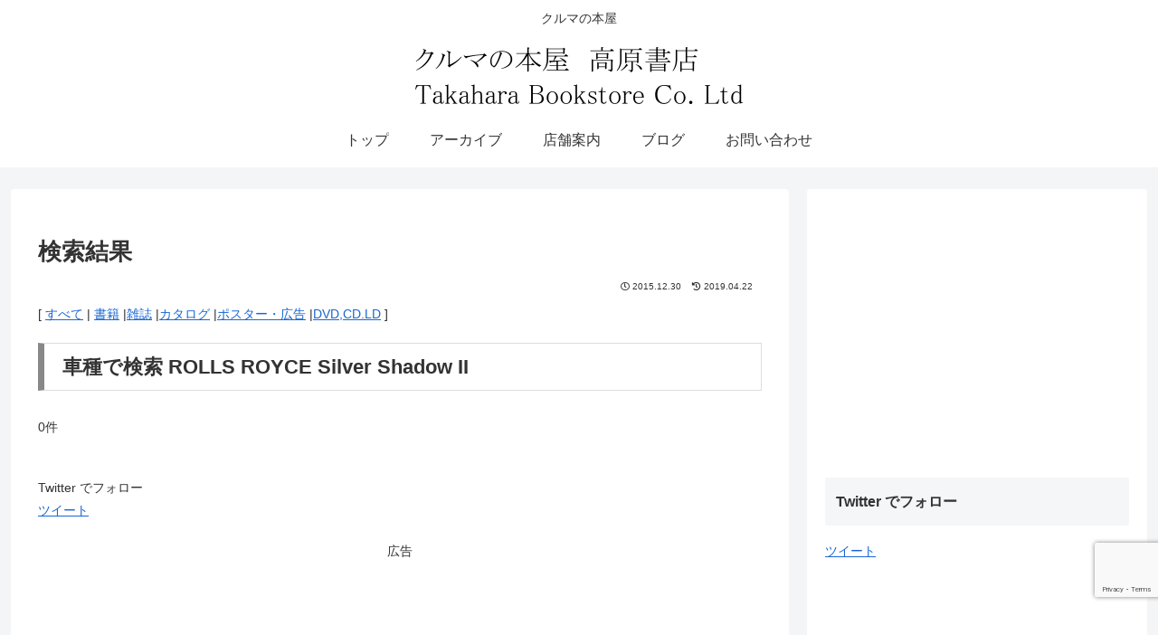

--- FILE ---
content_type: text/html; charset=utf-8
request_url: https://www.google.com/recaptcha/api2/anchor?ar=1&k=6LdixRIaAAAAAAThUrfS4Fji2rN3AXh4hGl4FSx7&co=aHR0cHM6Ly93d3cudGFrYWhhcmFib29rcy5jb206NDQz&hl=en&v=7gg7H51Q-naNfhmCP3_R47ho&size=invisible&anchor-ms=20000&execute-ms=15000&cb=2j99modoxu6t
body_size: 48166
content:
<!DOCTYPE HTML><html dir="ltr" lang="en"><head><meta http-equiv="Content-Type" content="text/html; charset=UTF-8">
<meta http-equiv="X-UA-Compatible" content="IE=edge">
<title>reCAPTCHA</title>
<style type="text/css">
/* cyrillic-ext */
@font-face {
  font-family: 'Roboto';
  font-style: normal;
  font-weight: 400;
  font-stretch: 100%;
  src: url(//fonts.gstatic.com/s/roboto/v48/KFO7CnqEu92Fr1ME7kSn66aGLdTylUAMa3GUBHMdazTgWw.woff2) format('woff2');
  unicode-range: U+0460-052F, U+1C80-1C8A, U+20B4, U+2DE0-2DFF, U+A640-A69F, U+FE2E-FE2F;
}
/* cyrillic */
@font-face {
  font-family: 'Roboto';
  font-style: normal;
  font-weight: 400;
  font-stretch: 100%;
  src: url(//fonts.gstatic.com/s/roboto/v48/KFO7CnqEu92Fr1ME7kSn66aGLdTylUAMa3iUBHMdazTgWw.woff2) format('woff2');
  unicode-range: U+0301, U+0400-045F, U+0490-0491, U+04B0-04B1, U+2116;
}
/* greek-ext */
@font-face {
  font-family: 'Roboto';
  font-style: normal;
  font-weight: 400;
  font-stretch: 100%;
  src: url(//fonts.gstatic.com/s/roboto/v48/KFO7CnqEu92Fr1ME7kSn66aGLdTylUAMa3CUBHMdazTgWw.woff2) format('woff2');
  unicode-range: U+1F00-1FFF;
}
/* greek */
@font-face {
  font-family: 'Roboto';
  font-style: normal;
  font-weight: 400;
  font-stretch: 100%;
  src: url(//fonts.gstatic.com/s/roboto/v48/KFO7CnqEu92Fr1ME7kSn66aGLdTylUAMa3-UBHMdazTgWw.woff2) format('woff2');
  unicode-range: U+0370-0377, U+037A-037F, U+0384-038A, U+038C, U+038E-03A1, U+03A3-03FF;
}
/* math */
@font-face {
  font-family: 'Roboto';
  font-style: normal;
  font-weight: 400;
  font-stretch: 100%;
  src: url(//fonts.gstatic.com/s/roboto/v48/KFO7CnqEu92Fr1ME7kSn66aGLdTylUAMawCUBHMdazTgWw.woff2) format('woff2');
  unicode-range: U+0302-0303, U+0305, U+0307-0308, U+0310, U+0312, U+0315, U+031A, U+0326-0327, U+032C, U+032F-0330, U+0332-0333, U+0338, U+033A, U+0346, U+034D, U+0391-03A1, U+03A3-03A9, U+03B1-03C9, U+03D1, U+03D5-03D6, U+03F0-03F1, U+03F4-03F5, U+2016-2017, U+2034-2038, U+203C, U+2040, U+2043, U+2047, U+2050, U+2057, U+205F, U+2070-2071, U+2074-208E, U+2090-209C, U+20D0-20DC, U+20E1, U+20E5-20EF, U+2100-2112, U+2114-2115, U+2117-2121, U+2123-214F, U+2190, U+2192, U+2194-21AE, U+21B0-21E5, U+21F1-21F2, U+21F4-2211, U+2213-2214, U+2216-22FF, U+2308-230B, U+2310, U+2319, U+231C-2321, U+2336-237A, U+237C, U+2395, U+239B-23B7, U+23D0, U+23DC-23E1, U+2474-2475, U+25AF, U+25B3, U+25B7, U+25BD, U+25C1, U+25CA, U+25CC, U+25FB, U+266D-266F, U+27C0-27FF, U+2900-2AFF, U+2B0E-2B11, U+2B30-2B4C, U+2BFE, U+3030, U+FF5B, U+FF5D, U+1D400-1D7FF, U+1EE00-1EEFF;
}
/* symbols */
@font-face {
  font-family: 'Roboto';
  font-style: normal;
  font-weight: 400;
  font-stretch: 100%;
  src: url(//fonts.gstatic.com/s/roboto/v48/KFO7CnqEu92Fr1ME7kSn66aGLdTylUAMaxKUBHMdazTgWw.woff2) format('woff2');
  unicode-range: U+0001-000C, U+000E-001F, U+007F-009F, U+20DD-20E0, U+20E2-20E4, U+2150-218F, U+2190, U+2192, U+2194-2199, U+21AF, U+21E6-21F0, U+21F3, U+2218-2219, U+2299, U+22C4-22C6, U+2300-243F, U+2440-244A, U+2460-24FF, U+25A0-27BF, U+2800-28FF, U+2921-2922, U+2981, U+29BF, U+29EB, U+2B00-2BFF, U+4DC0-4DFF, U+FFF9-FFFB, U+10140-1018E, U+10190-1019C, U+101A0, U+101D0-101FD, U+102E0-102FB, U+10E60-10E7E, U+1D2C0-1D2D3, U+1D2E0-1D37F, U+1F000-1F0FF, U+1F100-1F1AD, U+1F1E6-1F1FF, U+1F30D-1F30F, U+1F315, U+1F31C, U+1F31E, U+1F320-1F32C, U+1F336, U+1F378, U+1F37D, U+1F382, U+1F393-1F39F, U+1F3A7-1F3A8, U+1F3AC-1F3AF, U+1F3C2, U+1F3C4-1F3C6, U+1F3CA-1F3CE, U+1F3D4-1F3E0, U+1F3ED, U+1F3F1-1F3F3, U+1F3F5-1F3F7, U+1F408, U+1F415, U+1F41F, U+1F426, U+1F43F, U+1F441-1F442, U+1F444, U+1F446-1F449, U+1F44C-1F44E, U+1F453, U+1F46A, U+1F47D, U+1F4A3, U+1F4B0, U+1F4B3, U+1F4B9, U+1F4BB, U+1F4BF, U+1F4C8-1F4CB, U+1F4D6, U+1F4DA, U+1F4DF, U+1F4E3-1F4E6, U+1F4EA-1F4ED, U+1F4F7, U+1F4F9-1F4FB, U+1F4FD-1F4FE, U+1F503, U+1F507-1F50B, U+1F50D, U+1F512-1F513, U+1F53E-1F54A, U+1F54F-1F5FA, U+1F610, U+1F650-1F67F, U+1F687, U+1F68D, U+1F691, U+1F694, U+1F698, U+1F6AD, U+1F6B2, U+1F6B9-1F6BA, U+1F6BC, U+1F6C6-1F6CF, U+1F6D3-1F6D7, U+1F6E0-1F6EA, U+1F6F0-1F6F3, U+1F6F7-1F6FC, U+1F700-1F7FF, U+1F800-1F80B, U+1F810-1F847, U+1F850-1F859, U+1F860-1F887, U+1F890-1F8AD, U+1F8B0-1F8BB, U+1F8C0-1F8C1, U+1F900-1F90B, U+1F93B, U+1F946, U+1F984, U+1F996, U+1F9E9, U+1FA00-1FA6F, U+1FA70-1FA7C, U+1FA80-1FA89, U+1FA8F-1FAC6, U+1FACE-1FADC, U+1FADF-1FAE9, U+1FAF0-1FAF8, U+1FB00-1FBFF;
}
/* vietnamese */
@font-face {
  font-family: 'Roboto';
  font-style: normal;
  font-weight: 400;
  font-stretch: 100%;
  src: url(//fonts.gstatic.com/s/roboto/v48/KFO7CnqEu92Fr1ME7kSn66aGLdTylUAMa3OUBHMdazTgWw.woff2) format('woff2');
  unicode-range: U+0102-0103, U+0110-0111, U+0128-0129, U+0168-0169, U+01A0-01A1, U+01AF-01B0, U+0300-0301, U+0303-0304, U+0308-0309, U+0323, U+0329, U+1EA0-1EF9, U+20AB;
}
/* latin-ext */
@font-face {
  font-family: 'Roboto';
  font-style: normal;
  font-weight: 400;
  font-stretch: 100%;
  src: url(//fonts.gstatic.com/s/roboto/v48/KFO7CnqEu92Fr1ME7kSn66aGLdTylUAMa3KUBHMdazTgWw.woff2) format('woff2');
  unicode-range: U+0100-02BA, U+02BD-02C5, U+02C7-02CC, U+02CE-02D7, U+02DD-02FF, U+0304, U+0308, U+0329, U+1D00-1DBF, U+1E00-1E9F, U+1EF2-1EFF, U+2020, U+20A0-20AB, U+20AD-20C0, U+2113, U+2C60-2C7F, U+A720-A7FF;
}
/* latin */
@font-face {
  font-family: 'Roboto';
  font-style: normal;
  font-weight: 400;
  font-stretch: 100%;
  src: url(//fonts.gstatic.com/s/roboto/v48/KFO7CnqEu92Fr1ME7kSn66aGLdTylUAMa3yUBHMdazQ.woff2) format('woff2');
  unicode-range: U+0000-00FF, U+0131, U+0152-0153, U+02BB-02BC, U+02C6, U+02DA, U+02DC, U+0304, U+0308, U+0329, U+2000-206F, U+20AC, U+2122, U+2191, U+2193, U+2212, U+2215, U+FEFF, U+FFFD;
}
/* cyrillic-ext */
@font-face {
  font-family: 'Roboto';
  font-style: normal;
  font-weight: 500;
  font-stretch: 100%;
  src: url(//fonts.gstatic.com/s/roboto/v48/KFO7CnqEu92Fr1ME7kSn66aGLdTylUAMa3GUBHMdazTgWw.woff2) format('woff2');
  unicode-range: U+0460-052F, U+1C80-1C8A, U+20B4, U+2DE0-2DFF, U+A640-A69F, U+FE2E-FE2F;
}
/* cyrillic */
@font-face {
  font-family: 'Roboto';
  font-style: normal;
  font-weight: 500;
  font-stretch: 100%;
  src: url(//fonts.gstatic.com/s/roboto/v48/KFO7CnqEu92Fr1ME7kSn66aGLdTylUAMa3iUBHMdazTgWw.woff2) format('woff2');
  unicode-range: U+0301, U+0400-045F, U+0490-0491, U+04B0-04B1, U+2116;
}
/* greek-ext */
@font-face {
  font-family: 'Roboto';
  font-style: normal;
  font-weight: 500;
  font-stretch: 100%;
  src: url(//fonts.gstatic.com/s/roboto/v48/KFO7CnqEu92Fr1ME7kSn66aGLdTylUAMa3CUBHMdazTgWw.woff2) format('woff2');
  unicode-range: U+1F00-1FFF;
}
/* greek */
@font-face {
  font-family: 'Roboto';
  font-style: normal;
  font-weight: 500;
  font-stretch: 100%;
  src: url(//fonts.gstatic.com/s/roboto/v48/KFO7CnqEu92Fr1ME7kSn66aGLdTylUAMa3-UBHMdazTgWw.woff2) format('woff2');
  unicode-range: U+0370-0377, U+037A-037F, U+0384-038A, U+038C, U+038E-03A1, U+03A3-03FF;
}
/* math */
@font-face {
  font-family: 'Roboto';
  font-style: normal;
  font-weight: 500;
  font-stretch: 100%;
  src: url(//fonts.gstatic.com/s/roboto/v48/KFO7CnqEu92Fr1ME7kSn66aGLdTylUAMawCUBHMdazTgWw.woff2) format('woff2');
  unicode-range: U+0302-0303, U+0305, U+0307-0308, U+0310, U+0312, U+0315, U+031A, U+0326-0327, U+032C, U+032F-0330, U+0332-0333, U+0338, U+033A, U+0346, U+034D, U+0391-03A1, U+03A3-03A9, U+03B1-03C9, U+03D1, U+03D5-03D6, U+03F0-03F1, U+03F4-03F5, U+2016-2017, U+2034-2038, U+203C, U+2040, U+2043, U+2047, U+2050, U+2057, U+205F, U+2070-2071, U+2074-208E, U+2090-209C, U+20D0-20DC, U+20E1, U+20E5-20EF, U+2100-2112, U+2114-2115, U+2117-2121, U+2123-214F, U+2190, U+2192, U+2194-21AE, U+21B0-21E5, U+21F1-21F2, U+21F4-2211, U+2213-2214, U+2216-22FF, U+2308-230B, U+2310, U+2319, U+231C-2321, U+2336-237A, U+237C, U+2395, U+239B-23B7, U+23D0, U+23DC-23E1, U+2474-2475, U+25AF, U+25B3, U+25B7, U+25BD, U+25C1, U+25CA, U+25CC, U+25FB, U+266D-266F, U+27C0-27FF, U+2900-2AFF, U+2B0E-2B11, U+2B30-2B4C, U+2BFE, U+3030, U+FF5B, U+FF5D, U+1D400-1D7FF, U+1EE00-1EEFF;
}
/* symbols */
@font-face {
  font-family: 'Roboto';
  font-style: normal;
  font-weight: 500;
  font-stretch: 100%;
  src: url(//fonts.gstatic.com/s/roboto/v48/KFO7CnqEu92Fr1ME7kSn66aGLdTylUAMaxKUBHMdazTgWw.woff2) format('woff2');
  unicode-range: U+0001-000C, U+000E-001F, U+007F-009F, U+20DD-20E0, U+20E2-20E4, U+2150-218F, U+2190, U+2192, U+2194-2199, U+21AF, U+21E6-21F0, U+21F3, U+2218-2219, U+2299, U+22C4-22C6, U+2300-243F, U+2440-244A, U+2460-24FF, U+25A0-27BF, U+2800-28FF, U+2921-2922, U+2981, U+29BF, U+29EB, U+2B00-2BFF, U+4DC0-4DFF, U+FFF9-FFFB, U+10140-1018E, U+10190-1019C, U+101A0, U+101D0-101FD, U+102E0-102FB, U+10E60-10E7E, U+1D2C0-1D2D3, U+1D2E0-1D37F, U+1F000-1F0FF, U+1F100-1F1AD, U+1F1E6-1F1FF, U+1F30D-1F30F, U+1F315, U+1F31C, U+1F31E, U+1F320-1F32C, U+1F336, U+1F378, U+1F37D, U+1F382, U+1F393-1F39F, U+1F3A7-1F3A8, U+1F3AC-1F3AF, U+1F3C2, U+1F3C4-1F3C6, U+1F3CA-1F3CE, U+1F3D4-1F3E0, U+1F3ED, U+1F3F1-1F3F3, U+1F3F5-1F3F7, U+1F408, U+1F415, U+1F41F, U+1F426, U+1F43F, U+1F441-1F442, U+1F444, U+1F446-1F449, U+1F44C-1F44E, U+1F453, U+1F46A, U+1F47D, U+1F4A3, U+1F4B0, U+1F4B3, U+1F4B9, U+1F4BB, U+1F4BF, U+1F4C8-1F4CB, U+1F4D6, U+1F4DA, U+1F4DF, U+1F4E3-1F4E6, U+1F4EA-1F4ED, U+1F4F7, U+1F4F9-1F4FB, U+1F4FD-1F4FE, U+1F503, U+1F507-1F50B, U+1F50D, U+1F512-1F513, U+1F53E-1F54A, U+1F54F-1F5FA, U+1F610, U+1F650-1F67F, U+1F687, U+1F68D, U+1F691, U+1F694, U+1F698, U+1F6AD, U+1F6B2, U+1F6B9-1F6BA, U+1F6BC, U+1F6C6-1F6CF, U+1F6D3-1F6D7, U+1F6E0-1F6EA, U+1F6F0-1F6F3, U+1F6F7-1F6FC, U+1F700-1F7FF, U+1F800-1F80B, U+1F810-1F847, U+1F850-1F859, U+1F860-1F887, U+1F890-1F8AD, U+1F8B0-1F8BB, U+1F8C0-1F8C1, U+1F900-1F90B, U+1F93B, U+1F946, U+1F984, U+1F996, U+1F9E9, U+1FA00-1FA6F, U+1FA70-1FA7C, U+1FA80-1FA89, U+1FA8F-1FAC6, U+1FACE-1FADC, U+1FADF-1FAE9, U+1FAF0-1FAF8, U+1FB00-1FBFF;
}
/* vietnamese */
@font-face {
  font-family: 'Roboto';
  font-style: normal;
  font-weight: 500;
  font-stretch: 100%;
  src: url(//fonts.gstatic.com/s/roboto/v48/KFO7CnqEu92Fr1ME7kSn66aGLdTylUAMa3OUBHMdazTgWw.woff2) format('woff2');
  unicode-range: U+0102-0103, U+0110-0111, U+0128-0129, U+0168-0169, U+01A0-01A1, U+01AF-01B0, U+0300-0301, U+0303-0304, U+0308-0309, U+0323, U+0329, U+1EA0-1EF9, U+20AB;
}
/* latin-ext */
@font-face {
  font-family: 'Roboto';
  font-style: normal;
  font-weight: 500;
  font-stretch: 100%;
  src: url(//fonts.gstatic.com/s/roboto/v48/KFO7CnqEu92Fr1ME7kSn66aGLdTylUAMa3KUBHMdazTgWw.woff2) format('woff2');
  unicode-range: U+0100-02BA, U+02BD-02C5, U+02C7-02CC, U+02CE-02D7, U+02DD-02FF, U+0304, U+0308, U+0329, U+1D00-1DBF, U+1E00-1E9F, U+1EF2-1EFF, U+2020, U+20A0-20AB, U+20AD-20C0, U+2113, U+2C60-2C7F, U+A720-A7FF;
}
/* latin */
@font-face {
  font-family: 'Roboto';
  font-style: normal;
  font-weight: 500;
  font-stretch: 100%;
  src: url(//fonts.gstatic.com/s/roboto/v48/KFO7CnqEu92Fr1ME7kSn66aGLdTylUAMa3yUBHMdazQ.woff2) format('woff2');
  unicode-range: U+0000-00FF, U+0131, U+0152-0153, U+02BB-02BC, U+02C6, U+02DA, U+02DC, U+0304, U+0308, U+0329, U+2000-206F, U+20AC, U+2122, U+2191, U+2193, U+2212, U+2215, U+FEFF, U+FFFD;
}
/* cyrillic-ext */
@font-face {
  font-family: 'Roboto';
  font-style: normal;
  font-weight: 900;
  font-stretch: 100%;
  src: url(//fonts.gstatic.com/s/roboto/v48/KFO7CnqEu92Fr1ME7kSn66aGLdTylUAMa3GUBHMdazTgWw.woff2) format('woff2');
  unicode-range: U+0460-052F, U+1C80-1C8A, U+20B4, U+2DE0-2DFF, U+A640-A69F, U+FE2E-FE2F;
}
/* cyrillic */
@font-face {
  font-family: 'Roboto';
  font-style: normal;
  font-weight: 900;
  font-stretch: 100%;
  src: url(//fonts.gstatic.com/s/roboto/v48/KFO7CnqEu92Fr1ME7kSn66aGLdTylUAMa3iUBHMdazTgWw.woff2) format('woff2');
  unicode-range: U+0301, U+0400-045F, U+0490-0491, U+04B0-04B1, U+2116;
}
/* greek-ext */
@font-face {
  font-family: 'Roboto';
  font-style: normal;
  font-weight: 900;
  font-stretch: 100%;
  src: url(//fonts.gstatic.com/s/roboto/v48/KFO7CnqEu92Fr1ME7kSn66aGLdTylUAMa3CUBHMdazTgWw.woff2) format('woff2');
  unicode-range: U+1F00-1FFF;
}
/* greek */
@font-face {
  font-family: 'Roboto';
  font-style: normal;
  font-weight: 900;
  font-stretch: 100%;
  src: url(//fonts.gstatic.com/s/roboto/v48/KFO7CnqEu92Fr1ME7kSn66aGLdTylUAMa3-UBHMdazTgWw.woff2) format('woff2');
  unicode-range: U+0370-0377, U+037A-037F, U+0384-038A, U+038C, U+038E-03A1, U+03A3-03FF;
}
/* math */
@font-face {
  font-family: 'Roboto';
  font-style: normal;
  font-weight: 900;
  font-stretch: 100%;
  src: url(//fonts.gstatic.com/s/roboto/v48/KFO7CnqEu92Fr1ME7kSn66aGLdTylUAMawCUBHMdazTgWw.woff2) format('woff2');
  unicode-range: U+0302-0303, U+0305, U+0307-0308, U+0310, U+0312, U+0315, U+031A, U+0326-0327, U+032C, U+032F-0330, U+0332-0333, U+0338, U+033A, U+0346, U+034D, U+0391-03A1, U+03A3-03A9, U+03B1-03C9, U+03D1, U+03D5-03D6, U+03F0-03F1, U+03F4-03F5, U+2016-2017, U+2034-2038, U+203C, U+2040, U+2043, U+2047, U+2050, U+2057, U+205F, U+2070-2071, U+2074-208E, U+2090-209C, U+20D0-20DC, U+20E1, U+20E5-20EF, U+2100-2112, U+2114-2115, U+2117-2121, U+2123-214F, U+2190, U+2192, U+2194-21AE, U+21B0-21E5, U+21F1-21F2, U+21F4-2211, U+2213-2214, U+2216-22FF, U+2308-230B, U+2310, U+2319, U+231C-2321, U+2336-237A, U+237C, U+2395, U+239B-23B7, U+23D0, U+23DC-23E1, U+2474-2475, U+25AF, U+25B3, U+25B7, U+25BD, U+25C1, U+25CA, U+25CC, U+25FB, U+266D-266F, U+27C0-27FF, U+2900-2AFF, U+2B0E-2B11, U+2B30-2B4C, U+2BFE, U+3030, U+FF5B, U+FF5D, U+1D400-1D7FF, U+1EE00-1EEFF;
}
/* symbols */
@font-face {
  font-family: 'Roboto';
  font-style: normal;
  font-weight: 900;
  font-stretch: 100%;
  src: url(//fonts.gstatic.com/s/roboto/v48/KFO7CnqEu92Fr1ME7kSn66aGLdTylUAMaxKUBHMdazTgWw.woff2) format('woff2');
  unicode-range: U+0001-000C, U+000E-001F, U+007F-009F, U+20DD-20E0, U+20E2-20E4, U+2150-218F, U+2190, U+2192, U+2194-2199, U+21AF, U+21E6-21F0, U+21F3, U+2218-2219, U+2299, U+22C4-22C6, U+2300-243F, U+2440-244A, U+2460-24FF, U+25A0-27BF, U+2800-28FF, U+2921-2922, U+2981, U+29BF, U+29EB, U+2B00-2BFF, U+4DC0-4DFF, U+FFF9-FFFB, U+10140-1018E, U+10190-1019C, U+101A0, U+101D0-101FD, U+102E0-102FB, U+10E60-10E7E, U+1D2C0-1D2D3, U+1D2E0-1D37F, U+1F000-1F0FF, U+1F100-1F1AD, U+1F1E6-1F1FF, U+1F30D-1F30F, U+1F315, U+1F31C, U+1F31E, U+1F320-1F32C, U+1F336, U+1F378, U+1F37D, U+1F382, U+1F393-1F39F, U+1F3A7-1F3A8, U+1F3AC-1F3AF, U+1F3C2, U+1F3C4-1F3C6, U+1F3CA-1F3CE, U+1F3D4-1F3E0, U+1F3ED, U+1F3F1-1F3F3, U+1F3F5-1F3F7, U+1F408, U+1F415, U+1F41F, U+1F426, U+1F43F, U+1F441-1F442, U+1F444, U+1F446-1F449, U+1F44C-1F44E, U+1F453, U+1F46A, U+1F47D, U+1F4A3, U+1F4B0, U+1F4B3, U+1F4B9, U+1F4BB, U+1F4BF, U+1F4C8-1F4CB, U+1F4D6, U+1F4DA, U+1F4DF, U+1F4E3-1F4E6, U+1F4EA-1F4ED, U+1F4F7, U+1F4F9-1F4FB, U+1F4FD-1F4FE, U+1F503, U+1F507-1F50B, U+1F50D, U+1F512-1F513, U+1F53E-1F54A, U+1F54F-1F5FA, U+1F610, U+1F650-1F67F, U+1F687, U+1F68D, U+1F691, U+1F694, U+1F698, U+1F6AD, U+1F6B2, U+1F6B9-1F6BA, U+1F6BC, U+1F6C6-1F6CF, U+1F6D3-1F6D7, U+1F6E0-1F6EA, U+1F6F0-1F6F3, U+1F6F7-1F6FC, U+1F700-1F7FF, U+1F800-1F80B, U+1F810-1F847, U+1F850-1F859, U+1F860-1F887, U+1F890-1F8AD, U+1F8B0-1F8BB, U+1F8C0-1F8C1, U+1F900-1F90B, U+1F93B, U+1F946, U+1F984, U+1F996, U+1F9E9, U+1FA00-1FA6F, U+1FA70-1FA7C, U+1FA80-1FA89, U+1FA8F-1FAC6, U+1FACE-1FADC, U+1FADF-1FAE9, U+1FAF0-1FAF8, U+1FB00-1FBFF;
}
/* vietnamese */
@font-face {
  font-family: 'Roboto';
  font-style: normal;
  font-weight: 900;
  font-stretch: 100%;
  src: url(//fonts.gstatic.com/s/roboto/v48/KFO7CnqEu92Fr1ME7kSn66aGLdTylUAMa3OUBHMdazTgWw.woff2) format('woff2');
  unicode-range: U+0102-0103, U+0110-0111, U+0128-0129, U+0168-0169, U+01A0-01A1, U+01AF-01B0, U+0300-0301, U+0303-0304, U+0308-0309, U+0323, U+0329, U+1EA0-1EF9, U+20AB;
}
/* latin-ext */
@font-face {
  font-family: 'Roboto';
  font-style: normal;
  font-weight: 900;
  font-stretch: 100%;
  src: url(//fonts.gstatic.com/s/roboto/v48/KFO7CnqEu92Fr1ME7kSn66aGLdTylUAMa3KUBHMdazTgWw.woff2) format('woff2');
  unicode-range: U+0100-02BA, U+02BD-02C5, U+02C7-02CC, U+02CE-02D7, U+02DD-02FF, U+0304, U+0308, U+0329, U+1D00-1DBF, U+1E00-1E9F, U+1EF2-1EFF, U+2020, U+20A0-20AB, U+20AD-20C0, U+2113, U+2C60-2C7F, U+A720-A7FF;
}
/* latin */
@font-face {
  font-family: 'Roboto';
  font-style: normal;
  font-weight: 900;
  font-stretch: 100%;
  src: url(//fonts.gstatic.com/s/roboto/v48/KFO7CnqEu92Fr1ME7kSn66aGLdTylUAMa3yUBHMdazQ.woff2) format('woff2');
  unicode-range: U+0000-00FF, U+0131, U+0152-0153, U+02BB-02BC, U+02C6, U+02DA, U+02DC, U+0304, U+0308, U+0329, U+2000-206F, U+20AC, U+2122, U+2191, U+2193, U+2212, U+2215, U+FEFF, U+FFFD;
}

</style>
<link rel="stylesheet" type="text/css" href="https://www.gstatic.com/recaptcha/releases/7gg7H51Q-naNfhmCP3_R47ho/styles__ltr.css">
<script nonce="Yoskbhx9IG9hUFKVF6wSIg" type="text/javascript">window['__recaptcha_api'] = 'https://www.google.com/recaptcha/api2/';</script>
<script type="text/javascript" src="https://www.gstatic.com/recaptcha/releases/7gg7H51Q-naNfhmCP3_R47ho/recaptcha__en.js" nonce="Yoskbhx9IG9hUFKVF6wSIg">
      
    </script></head>
<body><div id="rc-anchor-alert" class="rc-anchor-alert"></div>
<input type="hidden" id="recaptcha-token" value="[base64]">
<script type="text/javascript" nonce="Yoskbhx9IG9hUFKVF6wSIg">
      recaptcha.anchor.Main.init("[\x22ainput\x22,[\x22bgdata\x22,\x22\x22,\[base64]/[base64]/UltIKytdPWE6KGE8MjA0OD9SW0grK109YT4+NnwxOTI6KChhJjY0NTEyKT09NTUyOTYmJnErMTxoLmxlbmd0aCYmKGguY2hhckNvZGVBdChxKzEpJjY0NTEyKT09NTYzMjA/[base64]/MjU1OlI/[base64]/[base64]/[base64]/[base64]/[base64]/[base64]/[base64]/[base64]/[base64]/[base64]\x22,\[base64]\\u003d\\u003d\x22,\x22w5AlEcOwL8ObZ8K/[base64]/wrbCisKLYMKAH8KBw7XCoMOnP8KlQ8KEw6bCi8OVwqpFw7DCtWghTQBDYcK3dMKkZmzDjcO6w4JmKCYcw7/Cm8KmTcK+LnLCvMOdbWN+wqMDScKNCcKqwoIhw5MPKcONw65dwoMxwoHDtMO0LgcHHMO9RDfCvnHCtsOXwpROwoEHwo0/w5rDmMOJw5HCqlLDswXDjMOkcMKdFC1mR27Dvg/Dl8KaE2deWxpIL1/[base64]/dUwtwoPDicOfwpFNw5nDicK9w5sRwrbCp2TDsl1WKBdRw4EGwr/CpU/[base64]/fcKmNcOewo9BwrHDicO0LgwfODnDjcO/w6hKZcO7wqXCmEZZw5TDpxHCuMKTFsKFw5NkHkMQODtNwppoZALDqsKNOcOmfsKodsKkwoHDhcOYeGZDChHCgsOmUX/CokXDnwA6w6hbCMOowqFHw4rCllRxw7HDlMKAwrZUGsKUwpnCk2/DrMK9w7ZpBjQFwrHCi8O6wrPChDg3WUQEKWPCocK2wrHCqMOewqdKw7IUw67ChMOJw7d8d0/[base64]/[base64]/F1VyHQ7DusK3Dm/DlcKpW2vDiMO4A8OTwqMvwqQ0S0TChMKqwrvCiMONw5HDlMOWw5rCrMO2wrnCtsOjZMOxSS/DoGLCpMO+F8OqwpxfWQFjPAPDgSVjW2LCix0Ow4w/TE5MIsKuwrfDmMOSwojCrlPDrlnCrF91YsOLX8K7wrFkClfCsmVBw6pfwqrClxRDwo/CsSjDv1IhdgzDtCjDuRVQw6ADW8KrPcKgK27Do8OKwqTDgcKNwqTClMO6CcKZT8O1wqRiwrPDq8KWwrwtw6/DpsK6KmvCgzMawqfDqiPCr0bCi8Kyw6AYwpDCnjLCvA98D8Kzw7/CiMOuQSXCgMOJw6FNw5XCiT/Dm8Odc8O1wqHDqsKhwp4NRsOFJsOww5/[base64]/Dg0wOKUbChMOJwr1/K0NMRsODw6TCqMOhLnkLwpXCucOPw7bClsKAwqAJKsOeSsOSw7E+w5zDqEZxYxlDMMONf1LCncO/X3hfw43CnMKrw4F4HTPClD/CucODLMOOeSfCujN4w6oFPVnDgMO+cMKdOUJVW8KxOUdowoQrw7fCksO/TTrCmlhsw43Dl8OnwpguwrbDtsO1wofDv2nDrgtxwobCmcOawpMfKkdrw5N/w64Fw5HCgHVVbVfCvyzDtx1UHi4aBsONaV4hwotOcS9AbwrDuGYPwqrDq8Kkw4YHOQDDv1gMwps2w6bDqT1UV8K2exdUwpFCH8Oew74vw5fCr3Urwo7Dg8OsATLDmi3Dh0hawqUsCMKpw6QXwo/CrsObw7bCigJxf8KuW8OYJQvCtynDhMKnwolJY8ORw4UfSsKHw5lqw6J3I8KPIUPDu0vClsKMECsbw7QXHzLCuTxsw4bCucOQX8KMZMOTP8Kiw6bDhsOWw5t9w6tqXy7DtWBYcEliw71cVcKAw4EiwrfDl1s3N8OSGQN/R8OSwpDDhX1ow4xvcgvDqwDDhArCvjPCocKJWMO/w7M/Exw0w612w7YkwpxDRwrDvsOlUyfDqRJ+CcKpw5/CsxJxa1vDiD/Cq8KnwoAawqAkAh97c8K9wpoVw5lpw49SawQ9bMOBwqFDw43DmcOIM8OyTUQpXsOYYRtNdW3DvMO5D8KWGcK2W8Ocw6rCpMOXw7U7wqMIw5TCs0B9W2t6wqHDssKvw65Pw6EeCEQ1w7fDmx7DssOKTG7CgsOow4TClwbCjVLDocK1AMOcSsOfQsKNw6JYwpNHFE/[base64]/[base64]/w4Acw6xTw7TCo8OGeU/CqsK+w6/Dth7DssO0wojDrsKFXMKzw7nDkmsJJMObw51MGWMEwoPDhCfCpyYHClvCiRfCslFdMMOfUEU/wpU1w4RTwoHDngLDtQnCs8OkbmwKS8OtWDfDiFcOKnEAwoTCrMOOEg94dcK2WcO6w7Icw6bDssO2w6lQMgk5OBBTLsOTTcKRBMOHICXCgAfDjlzDrk1yDBgJwopUFVHDgUUkDsKIw7MLcsKcw4FLwrNKw6jCk8Kmw6HDlDvDh23CtjRswrFTwrrDo8Omwo/[base64]/CkMOrw4jDmMOawoN8w63Ct8OYQzkGwqkSwrfDpnPClcK/[base64]/[base64]/DnMOrayrDp8OAwow7OBfDtcO6KMOYZUrCmFHCocOHUC0mHsO9a8KsGioCRMO5N8OoRMKwKsO6CykaAxokZ8OTJygnZjTDm3Jpw6B0VBRkQMOzWXrCjFVdwqBDw7lbcEVow4bDgsKxYXF9wohcw45fw47DjBHDmH3CrMKseRrCmUvCkMOeL8O/w7xXZMO2XkLDl8ODw7rDunXCqVnDg2lNw7jCjVjCtcOQW8KPDyBDOSrCh8KNwpROw4xOw6lVw4zDgMKhXcK8UMK/w7R3KiIDZsOSZS8UwqkuQxNcwqJKwrdMZ1oFCx8MwqPDoDXDqU7DicO7wpQFw4HCpz7DhcOeS3nDs1tfwqbDvmFlYwDDpAJPw5XDnV0ywpLCmsOyw4rCoxLCgTXCvVZ0Sjdnw5/[base64]/[base64]/YcOkCcKSV8K4aQlxQADCqGnDmMOpUkjCjMKLw5LDh8OHw5TCpRfCmwQGw5/CtwAhGh/CpWUmwqnDumnDqzBZTjbDlFpwMcOqwrgJHH7DvsOmDsKhw4HClsOiwqrDrcO2w6RHw5pdwpvDrXguCRpzO8OKwpATw6VjwrNwwqXCucO8C8KCf8OiTEBCCmoSwpRJKsKhIsOhTsO/w7khw4Ujw6PDq09dXMOPwqfDtcK4wpxYwr3Cnk/ClcOuQsKuX1QQaSPCvcOOw6PDo8KdwobCrT/DqVcSwpIefMK9wrPCuWrCqcKVN8KmWzvDlcOqfV5dwpPDssKtYkrCmQscwpDDkU0HG3R4KWVmwqF4Wj5dw5XChQRUc2jDgEnCjMObwqVqw7zDs8OoHcOowpQTwqDDsSNuwonDmELCmRIkwp1mw5x/bsKndcOkUMKTwoluw4HCp10nwr/DqRx9w7Iow5dbEsORw5tdH8KBKcOMwq5CN8OHe1TCpSDCnMKJwo8jLMOzw5/Dg3rDhsOCLsKlGMOcwrwDNmZIwoBswrXCpcOtwo9ew4hvNnMbOhLCrcKcNsKCw7jDqcK2w79Nwq0kCsKMOUjCt8Knw53Ci8ODwqwRLMKXBD/CvsKlw4TDv0x/YsKHKBPCsUvDoMOIe0B6w6gdFcObwqjCrkVZNyhlwp3CmCHDkcKpw7XDoRvCosOELRXDnHQswqsDw5nCvXXDhcOswqjCrcKUV2ImNMOnTS4Rw4zDr8K/YiI0w4AqwrPCv8Kidlg1JcOKwrFcP8KBAQ8Xw67Ds8O7wp92F8OLWcK6wrIfw78lRsOlwoEfwpvCg8OwNFXCtsKvw649wo1Hw6vCiMK+DH9iG8KXLcO2FjHDiwTDk8O+woQqwpN5wrbDmk1gTE/CtcKMwo7DpcKkw6nCjX88Bmgww48Pw4bDuV99K3fCrD3Dn8Ofw4PDnBrCnsOzFU7Ct8KkXy/DhcOqw48ieMORwq7CpU7DusOnA8KPecOfwqLDqk7DgsKuZcKOwq/CiQEKwpBac8OHwrfDokQiwoUdwqjCmWfDqSMMw4vCm2nDmSMPEMKxMUnCp3EkYcKEEXM/BsKFScOEcAfCqS/Dv8OAA2xHw61Wwp08AsKww4PCt8KZRFXCkcOSw4wow6w3wpxWeA/CpsO9wptEw6TCsjvDuhjCr8O1YMK9YQs/fSIIwrfDjg4Awp7DqcKSw5rCtCJXcxTCjsObDsOVw6RMdzkfUcOgacKQCAw8YinDp8OpTk1/wo5Nw6sqAMKUw6PDusOnNcO5w4QIe8O1wqPCoH3DtxFkZFFXM8OQw6o0w5t7SXIIw7HDi3DClcK8DsOkQ23CgMKbwowIw5E/[base64]/DqMOzIsKNVcOHK8O5wp/DmQPDpsOuwoEPEsK6VsOQF1kKcsONw7fCjcKVw743woDDkznCvMOLFHHDncKeaX8/woPDj8Krw7wqwqPCnT7Cm8ODw6FHwoPCksKjKcKqw7QTf1wpUXLDnMKFKMKVwqrCpnrCnsOXwo/Ci8Kowq7DpignJhvCnBfDoUUHAS9Cwq8tUMKaFkgJw4fCjT/DkXjCh8KTLcK2wrMeXsKFwo7CvDrDqioGwqvDucKxZy8uwpzCtWdncsKkTFDDosOhecOswp8CwoUowrgAw4zDgifChsO/w4wWw5TCgcKew6J4XQ/CvAjCosOdw59lw73CoWvDhsOdwrDCqH9QZcKQw5d/w5RMwq1iOF/CpkZ1I2bCh8OjwqHCuHx/wqcDw5I0woDClsOCWcKSF1bDmsOMw5LDn8KvJcKFNwTDoSgCTMOzNDBow5rDlRbDg8O7wo1IJDcqw6QBw6TCv8Okwp7DpMOyw69yIsO2w7dowrHCtsOuDMKuwoM7am3DnCLDqcOow7/DqidXw69vecKTw6bDr8O2Q8Kfw4czw7TChmcFIyQ0BlYVMlLCgcOLwpV1fHjDncONGyjCoUNRwoTDrcKGwp7Dq8KyGBJ6BhR1MmENalHDg8OxLhUiw5XDkRTDvMOrFHh3w6UIwpdFwoTCrMKNw7pSTEIUJcOIaQ0Qw70CWsKhJ0TCvcKtw5kXwqPDg8OxNsKiwq/CuhHCiSVxwqTDgsO/[base64]/ChnEuwq8jezRkw5HCkcKdw6t/w5HDmhlVwpPDjAF2asO0SMOzw6PCvzJJwpbDq2gaRHrDuQxJw5oLw4jDmx97w6o8OhLCs8K8wofCp1bDrcOBwrBbFMKWRsKMQkwLwonDvS3ChcK9eWJOeBMRZz/Ch117cA0kwqIyS0VPT8OOw688wpXCkcOTw5nDqMObDT4swpLCt8O3KGkLw7/DtkUnVMKLDXpgdivDtsOOw5bCksO7TsOrD3olw4N/UwDDn8OIW3rDscOLHsK1L2XCsMK2MTEkIcO3TmTCuMOWQsK8wrvCoAhmwpTCgmIVPsKjFsOlRFUPwqPDjix/[base64]/DnE4QGxcpdT1HMMKBA0omRwxdAC7Cum7DmH5UwpTDh0tnY8Okw5opw6PDtETDtVLDr8KZwqY4CWcjF8OdThXDncOIDjPCgMOdw5lJw612QcOywo1GcsOwdRtgQ8OOwp3DuBpOw47CryvDiFbCt07DosOiwq55w5bDoV/DoSpMwrEjwp7DlMORwqoLbl/DrsKKUxleVXFhwptCHEnCkMOMX8OOBW5CwqpSwqdgFcOKUcOJw7PCicKfw73DgjknGcK2JHvCvEp6C08hwqdmBUgsUMKeHX9dQ3ZiZCd2UwIVH8OeQSlDwrTCvXHDkMKdwqwWw5rDpEDCu2xaJcKIw7XDgB8QF8KRbVrCtcK/w5wLw4rCmS8CwrDCl8O7w6rDpsORJsKpwr/DhkxoFsOgwpBmwrwowqN/KXQ0O2IPN8OgwrHDksKjVMOIwqPCpEt7w7rClGA7wrZewoIew4c4dMOFC8Oxw6I+RcKZwqsea2Rfwr40S2Bpw4BCOMOgwqrClDXDi8KDw6jCiyrCoX/Cv8OeR8KQf8KKw58WwpQnKcKMwqolTcKcwpsIw63CtTTDl38qZV/[base64]/a0TDiBzDkmvCoU7ClsKowoBQw4k5LhtbwrnCpgwrw5TCt8OxwrrDt2Qtw7jDm3oEdnh/[base64]/[base64]/[base64]/Ct1bCvHjDg8Kuwrh6KcKOJcK7w5lQwpLCux/DtcKaw4jDmMODAsKlBMKZNjAnw6HChH/CgTnDtXBGw55hw4rCmcOiw7F8NcOKV8KKw7/[base64]/woLCicKow69xeMKDw6XDgV7DtnjDsWPDuhLDosOzdcK+woPDnsOnwozDhsO5w6nCsXPDo8OgfcOSfDrCgsOwM8Ksw7IcH21/[base64]/DkcOhRcKrPyXCmMOKw53CtXnDizfDqcKrwpDDkRZ3wrwZw5hFwrDDi8OcYSp4XEXDi8KfKTLCssKcw5rDmkQ8w7rDmX3Dn8KlwpDCuhPCvT0QOwAww5LDuVHDuVxMT8OLwqomA2LCrxYUbcKSw4fDkGtkwoHCtMKKcDrCkV/Dn8KLSsODV23DncOcFjIBYzEDc3ZQwo3CqFLCuz9bw5fCkSzCnE1RAMKfw7nDv0bDmiYXw57Dq8OlESnCkcODe8O+A1AHYyrDhStHwroawqvDmALCrScpwqXDkMKjYsKBbMKuw5vDgMKxw4VTHcODAMKCDlbDvCXDqEM+CgbCosOLwpMnV1BXw7jDjnVmID/[base64]/Dh1Zkw6YLBmlsf8OVJDHDhcO7wrjDoj/[base64]/[base64]/DtcOSw7XDnMO7JhHDssOLw47DsSjCssKrV2TCkmkew4zCucO9wrY5GcKnw4/CjGJNw4d3w7/Cv8OnR8ODdzTDlcO4QFbDiycLwqrCqTY/wpBOwpgITUHCmWNzw7tCwosIwoh8wqpOwoN5BU/[base64]/AMK+N8Kyw5/DkcOJesKuPMKXwqBZO8OoTMOiXcORHsONQMO6wp/Cqxhvwppgc8KxLGQCO8Obwq/DjAbChRttw6nCql3Cn8K5w6rDvS7CscOSwrPDoMKvRcOWNCnChsOmEcKqHTJkXWNcWynCqj9sw5TCvmnDokfCgsOBEMOxV2gfKyTDu8OQw4hlIyjChMOdwoPDicK/[base64]/Dm3/[base64]/CgSrDpMOjbMKLw6VowqEyw64kDMKpwrPCqlhfdcOdVTnCkBXDhMKnajLDrSBYQEF3WsKCLRUDwoorwrnDm2tNw7zDjMK7w4bCmBoyCcKowrfDm8OdwqsGwosFDkAjYz/DtzHDuTTDhXfCscKZP8K5wpDDqyTCu3QYw7Y+A8K+aVHCt8KFw6TClMKPKMOARB50wpRDwo0hw4RHw4dcVsK6U15kG2EmVcOyTwXChMKMw64eworCqws5w4AGw7hQwq1MVjFKfndqNMOUf1DCmyjCvcKdQkpWw7DDjsO7w6pGwq3DrEJYRCsow7/[base64]/YMKVTCdGw6PDuAzDlsKHw410wqzDnsOGwrDCmyAeccKUwpjCqsK4Q8K7dFfCgTPDuU/[base64]/acOhwoFUwrB0w7LCphlHw5Jjwo16UsO6BXADw6/[base64]/CkcOYPVDDp8Kxw4Qdw47Dl3zDmz8uwqTDnFoSwpLCqMOmd8KSwpLDs8K8ATc9wp/CtRQ3MMOSwrEpXcOaw781d1NVCsOlXcK0SkDDngV6w5pXw4nDvsOKwpxeUcOSw7/CocO+wqXDsXbDt3tWwrXCm8OHwoTDhsOGF8KJwosfX31DRcKBw6vCtBxcMR3ChMOlSVhjwrbDizpDwqwGZ8KYNsONSMOmUlIrDMOnw6bCkmcRw54uGsKPwrwNc3LCjMOWwoPCs8KGR8O2ek7Doy13wqEUw49JfTbCgMK1JMOgw4Y7QsOzY1HCiMKmwqDCiFc/[base64]/[base64]/DnsK6PcKgw7vCpVQZGMOgTMOhUGLCrXxnwpdlw4jDojkVTEJHwpfCtyM6wqhmRMOJHsOkAAY5Czw0woDCnCNKwrPCoBTDqGPDiMKAa1vCuExGG8OHw4Jww7AmXcO3O1tbUMKxUcObw4d/[base64]/DvCTCnMKgw7N6BMORwp3CgMOWU8KOKx/ClcOPwr8wwofDisKjwovDigHCuRQQw68zwqwFw5TCvcK/wqXDm8O9aMK6bcOXwqpyw6fDtsKgwq8Nw6TCqiIdNMOCFMKZSV/CsMOlM3jCjsK3w6xuw6skwpAYdsKQN8KcwrIFw43ConDDicKJwpbCiMOySBcaw4sVT8KAcMOPWcKHaMK5VCfCsDg/wpjDusO8wp/CjGNnT8KEc0cUWcOUw5Bywpx9M1vDngtBw4pJw5TCiMKyw6cNAcOowoDClsOZBkrCk8KFw6A4w6xew4QeFMKNw692woBoJD/[base64]/[base64]/DsU9Rw5h/[base64]/[base64]/DvMONw68YwqLDt3tNw5YUasKme8OTZsKOWHPDih5cFQ0JH8OaCjM6w67CrmXDscKTw6fCmMK9fho2w5puw5t8clQBw6HDiGvCp8OtFw3Cgy/CuxjCq8K/[base64]/CpgAYdcOswqR3TsKiwrsGQ0NIw4UVwrEswrXDksK+w4jDn3Uuw5IZwpfDtlxoEMOOwqRhBcKWYnvCuTzDhF0TZsKrWXnDny50GcKrAsKgw4DCjTjCu3NDwpE0wotdw4Ncw4bDqsOFwrDDnMKjQCDDlywGRWFNJyUBwpxvwqIpwotywox9VF/CgEPDg8KEwopAwr4jw7/DgEwGw5PDsgHDhsKVw4DCjXnDphLDtMOQGD10fMOiw7xCwpvCgcOWwpA1wpxYw4U0R8O1wq7DtsK2GVzCpMKywqgRw4jDqxg+w5jDqcOjPFw1fgPCjjAQZsOxBD/CoMKww73Cjx/CisOXw5LDi8KHwrwLScKgQcOFXMKYwo7CoWFRwpRBwr3Cpmc9TMKyacKNXm/ClXMiFcKnwonDh8OzKQ0IeULCs2fCv3DCgWgcF8O/F8O/CTTCsGrDuwnDtVPDrsKye8O8wqTCnsOHwot1Yw/DjcO2U8OQwrXCmcOsZcKfVHVnPUHCrMORN8OoWWYkw4ggwqzCrzgnw7vClsKwwrI4wpouTWVtARtTwo9vwo7Cn0sea8KIw5nCkgcIJAzDoC1SDsKIM8OccjrClcOLwqQQb8KlCi4Zw41sw47Du8O6Oj/[base64]/DvsKGWMOlw5U6dlo/wq3Cg8KEfMOmCHVUR8KQw5rDjg3Cm2dmwp3DucO2w5rCt8O1w4HDr8KXwrszwoLCjMKhL8O/wrrClyMjwooPeSnCksKcw4nCiMKmRsOZPknCv8KlDBPDqADCucKbw5oLUsODwp7DuQnDhsKvS1pGEMK1MMO8wovDqMO4w6Q4w63Cp3Yaw4bCscKWw7JZSMKVV8KJMV/[base64]/[base64]/DnsKewpTCp8KRwrVQw4HCtsKCU2jDisK1aMKBwrhQwp0Jw4HCvzUPwrAEwofDrwhww7PDosOdwrlFTiDDtCRRw77CjUXDm3nCvMOIPcKUfsK8wqHCuMKHwozCtMOaI8KTwo/DhsK/w69xw4thZiQKdnFwcsKORQHDi8KncsK6w6tSFklcwohNFsOVIsKSa8OIw7Y3w4NfMsOrwpdHAsKcwpkCw75wY8OtScK5MsOqJT0vwoDCqHTCu8KLwrTDhMOcY8KlVksZAlIwMFRKwo0cEHnCk8O9wrIOPTkvw7gLPGvDscOfw4XCu2/DqsOFf8O1EsKEwooceMOFVSRPa1M+TWvDnwjDocKTfcKlw5jCgMKmSRTCkMKLaTLDncKKAyAmOsKWbsKhwqPDvnHDscK+w7jDisK6wpXDo0lKKwh+wrkwdCzDv8K3w6QTw48Kw7wawo3DrcKFMCULwr1qw7bCtjvDgsKCO8KwL8OlwqPDhsKfW14/[base64]/wqXDjmDDq3cRw74DF8OSCMKvwofDpkBEW8ONw6DCsmVNw5HClcOKwpNtwprCi8KCVWrCusOTWSI9w7TClMK5woo/wooqw4DDiAFjwozDn0Zgw4PCvcOLI8KmwoA2BMK9wrRYw54Aw5jDksO3w7RtIMOWw5TCn8Kuw5phwrzCqcOQw67DvF/CqRBUPRvDnFpoXyN+JMOMWcOnw7URwrcnw4PDszsiw7wywrLDoAvCucKKwpDCqsOKLsO0w7ZPwptiKk5aHsOiwpc/w6rDu8OLwpbCp3HCoMKmVGJZdcKQJlhvRg18eSXDqTU9wqbCjXQgP8KTH8O3wpzCkXXCnjA4wpUTccO0BQpSwq0uQlzCicKMwopQw4lpQUnCqGsuLsOUw4VqGMKELBfCj8O7wrLDtgvCgMOKwp16wqRoZMOFNsKZw6TDqsOufxjCscKLw7/CgcO2az/CiUrDqA4Fwr06wp7ClcO/aVPDkhjCn8OQBHLCrcOSwoxpDsOgw50vw4cmQhQmcMOOIH7CsMOdw6RUw4vCiMKbw4kEKB/[base64]/CvW1+FlAGVcK0OHIPR8Ovw5onwrk/[base64]/CqioywqnClwXCjWRTw7Nhw5bDiSQ9AcO1AMKxwq0mw5tKwok/wqXDicKsw7DCgzDDscOYbCnCosOhO8K0SE3DizcNw4gALcKmw4HCgcOLw5NkwoISwrY6QHTDimnCvC8vw6rDg8KLQcOzIFUewpA9wqHChsOvwq7CosKMw6LCnMKswqtuw5B4Ihgtw7oCSsOWwozDmUphdDwkb8OIwpjDn8OaPW/DnW/[base64]/wowRwrXCqGpMAcOTYhHDgsOWCg1ewpFQwptZAsK4w6Qaw5Z6wrbCqkzDvsKuWcKUwq1Zw6Bgw6fCkRIkw6LCqn/DnMOFwoBRYjptworChnpQwo9dTsOFw53Cj31jw6nDh8KhOMKOJj7CtwDCuH1pwqB4wol/JcKKWX5dw7rCkcKVwrHDlsO7wojDt8OCLMKwQMK5wqPCqcKxw57DtMObDsOowpUJwq9Me8OLw57CtcO0w6/DncKqw7TCkS1MwrzCuUVNIGzChCDCuw0nwo/Cp8OVfcOwwpXDiMK9w5Q2G2LDnB/Du8KUwoDCvhctwp1AbsOrwqjDocO1w6vCo8OUEMOdDcOnw7vDlMOqwpLCoCrCoxg2w7TCmArCrllGw5fCuB51wrzDvm1uwrbCunjCuELDtcKwWcOcGMKbZMKzw70Vw4vDkFrCkMO7w78Fw6BbOU0twpFFVFlbw7l8wr5Nw6o/[base64]/DmcKDwphcJW7CusOnfcOLw6TDrixOI8KCw4hTA27Ct8OywrLDtyfDucKdEwDDuzfCg2xETMOMHyLDssOVw7ENwoTDkUI7LXU/GcO5wo4TUMKMw4cdVXjCn8Ktf1DDhMOKw5R3w5bDnMKpwql3aTUIw7rCsjNHw7poXQVjw4LDpMOSw5rDqsKpwq5iwrfCshM1wrrCucKFEsOow5hgSMOpGhPCh1DCpMO2w47Cv3lPQ8OGw5lMMEMyWk3DjMOYCU/DmMK3wqFyw7kQfyzDjUUqw6DDssKHw5jDr8Kpw75mRFAuF2k8UwnCvsOweUJ1w5PCmCbDmWI8wq0Twr44wrrDj8OzwqcLw4zCmcK7w7LDrxDDj2PDhzdLw7ZBM3HCiMO4w4bCt8Kvw4HChcOgQMKgcMOBwpTCgkXClsKywqx9wqDCiFV4w7HDmMKmPBYEw7PCpCfDuS/Cr8Ozwr3Ch2oJwr1ywoPChMOxC8KHcsOZXEBZOQwecsOewrQuw7YjSmAuRMOGLCI9CU7Cvj9HdcK1Mxg5W8KNDWjDglLDgGdmw4BDwojDkMOrw68Xw6LDnTUudQV7wrnDpMKtw47Cqx7ClQ/DtcKzwrEBw5XDhxlhwq7DvyPDo8O/[base64]/CtsK2O2lsw5/CisKkw4BobFTChcONJG7CmsOrcWzDscOkw7YyecO7PsKCwrQhZ3PClcKRw6HDm3DCpMOYw43DuVXCr8KDw4QpS3syGQsuw7jDl8O1NG/[base64]/CkMKNwrLDscOkM0DDpRzDk8KdwoXCsyRtw5/DhsK2H8KTX8OSwpzDmmtQwq/Cqg7DksOIwp/[base64]/CjG8/w7/[base64]/azdawqEAw5nDtcKkNMKhwrLCq8KkwqN9w74aCsKUK23DlcOsScOlw7TCkQvDj8OVwrY5QMOTETrCq8OFCDt2KcOswrnCgTjDocOJAVMjwp/CuHfCtMOOw7/DhMO4eEzDq8KXwqPCvlfCl0EOw4bDqsKowrgew7kPwq7CjsKYwr7Dr3fDmMKdw4PDv354wpBNw6Eqw6HDlsKCR8KTw7cWJ8KWf8KCUg3CrMK0wrEpw5vCqyPDmhEfRx7Csh4SwpDDqDw/ZQvCtTTCtcOjbMKQw4AUZUHDksKTNTV6w6rCm8Kvw4LCucK0ZsO3wq9pHn7CncKLQ2w6w7TCpEDCpsK9w6/[base64]/RcO9wrPDlMOPGsK6wpXDnsKgw4UmScKywrofw57Dk25OwrVfwpkWwoNidSXDqmBOw49LM8OxQsOEbcKpw5BPO8K5c8KKw6zCnMOBfsKjw6XCgRAxLwbCqXfDjULCj8Kewrx5wrg1wr8iEsKow7Fsw7NlKGHCqMOWwqzCo8K/wrnDlsOGwqrDiXLCksKrw4taw5o6w63Ci0/CnizChDYNWsO0w6xQw7XDjhLDozHCrwNydlnClHzCticaw50feGHCtcO0wq7Dk8O/wr1rI8OgLsK0KsOeWMKNwrI7w501UcO2w4UZwqfDm2ZWBsOOR8KiN8KOAgPCgsKZGzvCq8KIwq7CoVTCpFgyf8OVwpTCvQBFdBxdwo3CmcO1wqwDw6UdwovCnhIqw7fDpsOwwqQmSnfCjMKIGU9VPX/DpsKDw6kKw7czNcKSSGjCrmcUasKdw4XDv0hHPm9Ow4LCjAxkwqkOwprCuUrDm1khG8KwVH/DmcKow69sOiDDuxnCnxtiwoTDkMKqWsOYw4ZJw4TChcKjGHcdL8OMw6jDq8KkZ8ONdR7DsVRqa8KowpzDjDAZwq0fwpMTBBDDo8KJcivDjmYnX8O3w4oCdmbCtVXDrsKYw7nDjx/CksKWw4dUwoDDsAxjIE8WN3Zxw515w4/CqwLCsyrDuFZqw5NhMHEgE0XDgsOWKMKvwrwMDlwIWhbDmMKmSEJgYHksYMOPDMKINTdDWgzCiMOgUsK7Kx97bBNVUDc/wrjDlTBnAsKwwrbCjTLCgRUEw44GwqxJB0kFwrnDnF/ClmPDv8Kiw5Bbw4kWZcOBw6gqwqPCn8KQAlnDvsOfZMKiO8KZw6HDosOlw6vCsjfDsxkYCz/CrQZnI03CusOiwpAQwr/[base64]/DlCjDtcOBw7J8wqNKw6nCtMKawr3CmMKFXjrDscKCw70HGR4dw5Q8JsOZNsKUOsKkwo1Rw7XDt8Kew6ZPc8KFwrjCswkvwo/Dq8OwZMK1wowTWMOTLcKwMcOvUMOKw47DqUvDu8KiN8K5BxvCsCLDpVgxwqRzw4/DtVTChEDCqMOBW8OXMg7Dm8KiesKPaMOsaCfCnsOzwqvDjAdVAcO3LcKiw5/CgjrDlcOiwpjCvsKybsKaw6fCtMOEw77DtCsoH8KKcMO+Bj8eWcOSRRvDlSDDqcOcYcKLasKVwqvCqMKDejfCmsKTwpvCuRgZw5bCnUBsTsOzZwp3wpPDvCHDu8Kpwr/[base64]/CscOPUUUCw4Y7w57Ct0XDtwsuw7N0By8OasKSEsOKw5fCnMOleELDvcK1esOFwp0GU8Ksw6Eqw6HDsRIDRsO5ewFZa8OCwqZNw6jCrSDCukM1c1LDq8Kfw4Qswo/ComTClsOuwpgDw6VwBCfCqARMwojCrMODNsKIw6dzw6p2Z8OfW2wrw6zCsy7DvsO9w4gdCXEzJRjCsmjCrXEiwrvDnEDCuMOwYwTCpcKyfznCh8KqHwdswqfCosKIwp3DocOqfWAdScOawpsUEAohwrU9ecKwKsKzwr9vRMKncxR8SsKkMcK6w4vDo8OWw6UvNcKyNg/Dk8OeORvDtsKewojCon3CgcOHL1BqB8Ouw77DjC8Qw4fCp8OlZsO/[base64]/[base64]/CuxhIwo1Pw7QcI8OTwo/DrmA6YF1lw5oIFQl6wr3CnWt4w7Ydw7t2wpV3AsOZc3Irw4nDrknCmMOkwqfCp8OEwpFhGzfDuWFvw4fCg8OZwqlxwqwkwoDDg1/[base64]/DtcOhw5jDg3ZvA8OBwrfDi8OTCEErVHh/wpthfMOiwq3DnABaw5EmRx8+wqYPwpvCnWIabgoLw6VMacKvWcKew57CnsKnw6VFwr7CgTTDvMKnwoxFcMKZwpBYw58ANkhfw5EYT8KeRRbDjcO4c8OPVsKcPcOcJ8O+URjDucOjDsOcw486PzENwqnCm1nDlgbDh8OSNzjDsX8Dwop3EMOqwrEbw7NqY8KIdcOHCQI/GVQEw44Sw6XDiVrDrnsZw7jDnMO3MDIwVMOjw6bDkVU6wpNDcMOyw5zCl8KWwo3CgnHCjWVeXWwgYsK/HMKUccOIfMKowq5lw75Sw6A5c8OPw71aJcOHVFRTRMO0wosQw7HClysLUnFQw44ww6vDsTAJwq/Dt8OgYBUwOcOjNwTCoD3Cv8KtacO7HRTDq3fDmsKmU8Kxw6VjwoPCo8KuAB/[base64]/[base64]/Cp3HDlzLChTHCgQM+dHvCsxHDtxJgSsO2w5lQwoQmw5sdwoNDwoRQfcOXK3jDsG9+FcKxw5UxWVF4w7F7FMKxwoljw4TCr8K9wrxWNcKWwrgACMOewqnCqsOcwrXCrjQ7w4PCswgAWMKPdcKFGsKvwo9Aw684woNHF1/DocO9UCzCp8KHdmNhw4fDlhEXeSjCnsOjw6UEw6gQEQxoWMOLwrbDnWbDjsOdcMOXWcKaHsO2RXLCrsOIw4zDsTAHw4nDosKLwrTDtjdBwpbCuMKvwqZgw6d/wqfDm0sCKWjCvcOKFsOMw7EAwoPDhCLDsUgew6Utwp3CoDfDkgkTDsO8FlXDisKJJFHDuAUnF8KFwonDr8OkXcK3H2xgw71IJcKkw5zCkMKtw7jChsKfbB06wqzChSpyA8KUw6rChQo5L3LDn8KRwp1Jw5TDmX0wDsKOwr3Cux7DqUNVwprDgsOgw5/[base64]/wrPDkcK/[base64]/Dh8K2w6PCm8Klw7Z8MSNWb8Onwq0ewrRUEcO1QRtmQ8K1J0XDmsKUBcORw5PDmAfCnQB0ZD1gwrnDvmsAfHbCpMO7KyHDt8OTwotCO2nClBTDncO+w50Xw6PDqcOnUAfDi8KBw74PcMKpwqXDqcK4ajAmU3/DhXMIw49LL8KlBsOlwq4zw5oEw6PCvMKUVcKzw71hwovCkMOYwpMNw4vCjXXDp8OMDkdDwq/CrG0fJsKnOcKVwoPCqcK/[base64]/CklTDoMOzEFXCo0vDqEFHK8OswozDrWAQwqrCpMK/[base64]/DrErDtMO8w7MsF3hsw67ChsKQw41EV21uw7nDkmHChMKi\x22],null,[\x22conf\x22,null,\x226LdixRIaAAAAAAThUrfS4Fji2rN3AXh4hGl4FSx7\x22,1,null,null,null,1,[21,125,63,73,95,87,41,43,42,83,102,105,109,121],[-1442069,186],0,null,null,null,null,0,null,0,null,700,1,null,0,\[base64]/tzcYADoGZWF6dTZkEg4Iiv2INxgAOgVNZklJNBoZCAMSFR0U8JfjNw7/vqUGGcSdCRmc4owCGQ\\u003d\\u003d\x22,0,0,null,null,1,null,0,0],\x22https://www.takaharabooks.com:443\x22,null,[3,1,1],null,null,null,1,3600,[\x22https://www.google.com/intl/en/policies/privacy/\x22,\x22https://www.google.com/intl/en/policies/terms/\x22],\x22Kp9dWQyOo3pyuOofJVSUL29fnIbqVPMa77wR138p/PI\\u003d\x22,1,0,null,1,1765489031670,0,0,[173,190,82,125,116],null,[112],\x22RC-igL9eEzCVS3-dg\x22,null,null,null,null,null,\x220dAFcWeA43hiiD-5_c2pgcYsbwgVxvUX-ekNf5TIaM-2WCLjEl5vtvEiU79qxAzkdrAo89e4l1nVQHv5P3VxUPPZ6lHuuZKW6LeQ\x22,1765571831864]");
    </script></body></html>

--- FILE ---
content_type: text/html; charset=utf-8
request_url: https://www.google.com/recaptcha/api2/aframe
body_size: -247
content:
<!DOCTYPE HTML><html><head><meta http-equiv="content-type" content="text/html; charset=UTF-8"></head><body><script nonce="vxbACkN2SFgk5D_orzGDEA">/** Anti-fraud and anti-abuse applications only. See google.com/recaptcha */ try{var clients={'sodar':'https://pagead2.googlesyndication.com/pagead/sodar?'};window.addEventListener("message",function(a){try{if(a.source===window.parent){var b=JSON.parse(a.data);var c=clients[b['id']];if(c){var d=document.createElement('img');d.src=c+b['params']+'&rc='+(localStorage.getItem("rc::a")?sessionStorage.getItem("rc::b"):"");window.document.body.appendChild(d);sessionStorage.setItem("rc::e",parseInt(sessionStorage.getItem("rc::e")||0)+1);localStorage.setItem("rc::h",'1765485433291');}}}catch(b){}});window.parent.postMessage("_grecaptcha_ready", "*");}catch(b){}</script></body></html>